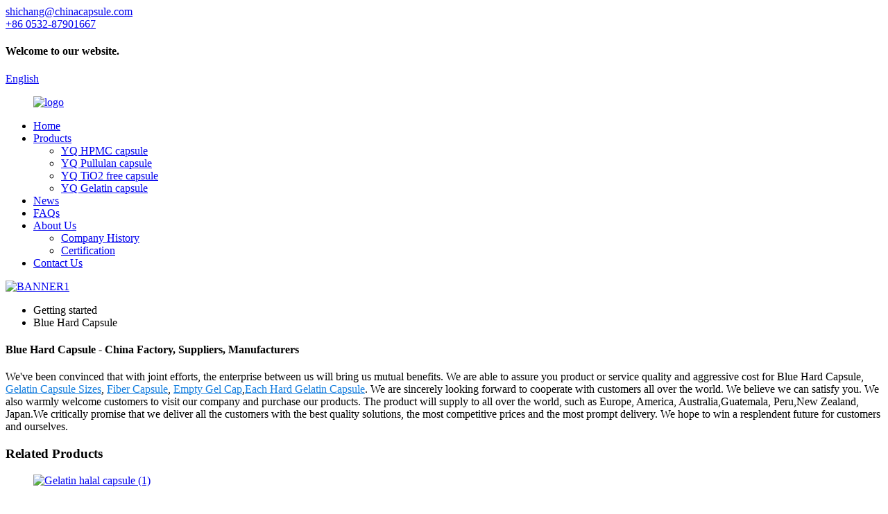

--- FILE ---
content_type: text/html
request_url: https://www.yqcapsule.com/blue-hard-capsule/
body_size: 8676
content:
<!DOCTYPE html>
<html dir="ltr" lang="en">
<head>
<meta charset="UTF-8"/>
<meta http-equiv="Content-Type" content="text/html; charset=UTF-8" />
<!-- Global site tag (gtag.js) - Google Analytics -->
<script async src="https://www.googletagmanager.com/gtag/js?id=UA-233491898-25"></script>
<script>
  window.dataLayer = window.dataLayer || [];
  function gtag(){dataLayer.push(arguments);}
  gtag('js', new Date());

  gtag('config', 'UA-233491898-25');
</script>

<title>China Blue Hard Capsule Manufacturers and Factory, Suppliers | Yiqing</title>
<meta name="viewport" content="width=device-width,initial-scale=1,minimum-scale=1,maximum-scale=1,user-scalable=no">
<link rel="apple-touch-icon-precomposed" href="">
<meta name="format-detection" content="telephone=no">
<meta name="apple-mobile-web-app-capable" content="yes">
<meta name="apple-mobile-web-app-status-bar-style" content="black">
<link href="//cdn.globalso.com/yqcapsule/style/global/style.css" rel="stylesheet" onload="this.onload=null;this.rel='stylesheet'">
<link href="//cdn.globalso.com/yqcapsule/style/public/public.css" rel="stylesheet" onload="this.onload=null;this.rel='stylesheet'">

<link rel="shortcut icon" href="//cdn.globalso.com/yqcapsule/favicon.ico.jpg" />
<link rel="canonical" href="https://www.yqcapsule.com/blue-hard-capsule/" />
<meta name="description" content="Blue Hard Capsule Manufacturers, Factory, Suppliers From China, We welcome new and previous clients from all walks of lifetime to get in touch with us for future small business interactions and mutual success!" />
</head>
<body>
<div class="container">
<header class=" web_head">
    <div class="head_top">
      <div class="layout">
        <div class="head_left">
          <div class="top_contacts">
            <a class="top_contact_item" href="mailto:shichang@chinacapsule.com" >
              <i class="top_contact_ico top_ico_email"></i>
              <div class="top_contact_label">shichang@chinacapsule.com</div>
            </a>            <a class="top_contact_item" href="tel:+86 0532-87901667">
              <i class="top_contact_ico top_ico_tel"></i>
              <div class="top_contact_label">+86 0532-87901667</div>
            </a>          </div>
        </div>
        <h4 class="top_welcome">Welcome to our website.</h4>
        <div class="head_right">
          <div class="top_item">
             <div class="change-language ensemble">
  <div class="change-language-info">
    <div class="change-language-title medium-title">
       <div class="language-flag language-flag-en"><a href="https://www.yqcapsule.com/"><b class="country-flag"></b><span>English</span> </a></div>
       <b class="language-icon"></b> 
    </div>
	<div class="change-language-cont sub-content">
        <div class="empty"></div>
    </div>
  </div>
</div>
<!--theme241-->          </div>
          <div class="top_item">
            <b id="btn-search" class="btn--search"></b>
          </div>
        </div>
      </div>
    </div>
    <div class="head_layer">
      <div class="layout">
        <figure class="logo"><a href="https://www.yqcapsule.com/">
                <img src="//cdn.globalso.com/yqcapsule/logo.png" alt="logo">
                </a></figure>
        <nav class="nav_wrap">
          <ul class="head_nav">
        <li><a href="/">Home</a></li>
<li><a href="https://www.yqcapsule.com/products/">Products</a>
<ul class="sub-menu">
	<li><a href="https://www.yqcapsule.com/yq-hpmc-capsule/">YQ HPMC capsule</a></li>
	<li><a href="https://www.yqcapsule.com/yq-pullulan-capsule/">YQ Pullulan capsule</a></li>
	<li><a href="https://www.yqcapsule.com/yq-tio2-free-capsule/">YQ TiO2 free capsule</a></li>
	<li><a href="https://www.yqcapsule.com/yq-gelatin-capsule/">YQ Gelatin capsule</a></li>
</ul>
</li>
<li><a href="https://www.yqcapsule.com/news/">News</a></li>
<li><a href="https://www.yqcapsule.com/faqs/">FAQs</a></li>
<li><a href="https://www.yqcapsule.com/about-us/">About Us</a>
<ul class="sub-menu">
	<li><a href="https://www.yqcapsule.com/company-history/">Company History</a></li>
	<li><a href="https://www.yqcapsule.com/certification/">Certification</a></li>
</ul>
</li>
<li><a href="https://www.yqcapsule.com/contact-us/">Contact Us</a></li>
      </ul>
        </nav>
      </div>
    </div>
  </header>            <section class='tag_banner'>
            <a href="/products/">
                <img width="100%" height="auto" src="//cdn.globalso.com/yqcapsule/BANNER1.jpg" alt="BANNER1">
            </a>
        </section>
        <section class="global_page">
        <section class="layout">
            <ul class="global_path_nav">
                <li><a>Getting started</a></li>
                <li><a>Blue Hard Capsule</a></li>
            </ul>
            <section class="global_section global_section01">
                <h1 class="global_title">Blue Hard Capsule - China Factory, Suppliers, Manufacturers</h1>
                <p>
                                                We've been convinced that with joint efforts, the enterprise between us will bring us mutual benefits. We are able to assure you product or service quality and aggressive cost for Blue Hard Capsule, <a style="color:#167fdf" href="https://www.yqcapsule.com/gelatin-capsule-sizes/" title="Gelatin Capsule Sizes">Gelatin Capsule Sizes</a>, <a style="color:#167fdf" href="https://www.yqcapsule.com/fiber-capsule/" title="Fiber Capsule">Fiber Capsule</a>, <a style="color:#167fdf" href="https://www.yqcapsule.com/empty-gel-cap/" title="Empty Gel Cap">Empty Gel Cap</a>,<a style="color:#167fdf" href="https://www.yqcapsule.com/each-hard-gelatin-capsule/" title="Each Hard Gelatin Capsule">Each Hard Gelatin Capsule</a>. We are sincerely looking forward to cooperate with customers all over the world. We believe we can satisfy you. We also warmly welcome customers to visit our company and purchase our products.  The product will supply to all over the world, such as Europe, America, Australia,Guatemala, Peru,New Zealand, Japan.We critically promise that we deliver all the customers with the best quality solutions, the most competitive prices and the most prompt delivery. We hope to win a resplendent future for customers and ourselves.                                         </p>

            </section>
            <section class="global_section global_section02">
                <h3 class="global_title">Related Products</h3>
                <div class="global_top_products flex_wrap">
                    <div class="global_leftpd global_product phref">
                                                <figure><a href="https://www.yqcapsule.com/gelain-halal-capsule-bone-sourced-empty-gelatin-hard-capsule-halal-and-kosher-certified-product/" title="Gelatin Halal Capsule Bone Sourced Empty Gelatin Hard Capsule Halal And Kosher Certified"><div class="img"><img src="//cdn.globalso.com/yqcapsule/Gelatin-halal-capsule-1.jpg" alt="Gelatin halal capsule (1)"><a class="fancybox pd_icon" href="//cdn.globalso.com/yqcapsule/Gelatin-halal-capsule-1.jpg" data-fancybox-group="gallery" title="Gelatin halal capsule (1)"></a></div></a><figcaption><h2 style="margin-top: 15px;"><a href="https://www.yqcapsule.com/gelain-halal-capsule-bone-sourced-empty-gelatin-hard-capsule-halal-and-kosher-certified-product/" title="Gelatin Halal Capsule Bone Sourced Empty Gelatin Hard Capsule Halal And Kosher Certified">Gelatin Halal Capsule Bone Sourced Empty Gelatin Hard Capsule Halal And Kosher Certified</a></h2><a href="https://www.yqcapsule.com/gelain-halal-capsule-bone-sourced-empty-gelatin-hard-capsule-halal-and-kosher-certified-product/" title="Gelatin Halal Capsule Bone Sourced Empty Gelatin Hard Capsule Halal And Kosher Certified" class="global_toppd_btn">Read More</a></figcaption></figure>
                    </div>
                    <div class="global_rightpd flex_wrap">
                                                    <div class="global_product">
                                <figure>
                                    <div class="img">
                                        <a href="https://www.yqcapsule.com/pullulan-empty-hard-capsule-pure-natural-in-all-sizes-and-colors-product/" title="Pullulan Empty Hard Capsule Pure Natural in All Sizes and Colors"><img src="//cdn.globalso.com/yqcapsule/YQ-Pullulan-capsule-3.jpg" alt="YQ Pullulan capsule (3)"><a class="fancybox pd_icon" href="//cdn.globalso.com/yqcapsule/YQ-Pullulan-capsule-3.jpg" data-fancybox-group="gallery" title="YQ Pullulan capsule (3)" data-fancybox-group="gallery"></a></a></div>
                                    <figcaption>
                                        <h2 style="margin-top: 8px;height:36px!important;line-height:18px!important;overflow:hidden"><a style=""  href="https://www.yqcapsule.com/pullulan-empty-hard-capsule-pure-natural-in-all-sizes-and-colors-product/" title="Pullulan Empty Hard Capsule Pure Natural in All Sizes and Colors">Pullulan Empty Hard Capsule Pure Natural in All Sizes and Colors</a></h2>
                                    </figcaption>
                                </figure>
                            </div>
                                                    <div class="global_product">
                                <figure>
                                    <div class="img">
                                        <a href="https://www.yqcapsule.com/gelatin-capsule-product/" title="Gelatin capsule"><img src="//cdn.globalso.com/yqcapsule/Gelatin-capsule-1.png" alt="Gelatin capsule (1)"><a class="fancybox pd_icon" href="//cdn.globalso.com/yqcapsule/Gelatin-capsule-1.png" data-fancybox-group="gallery" title="Gelatin capsule (1)" data-fancybox-group="gallery"></a></a></div>
                                    <figcaption>
                                        <h2 style="margin-top: 8px;height:36px!important;line-height:18px!important;overflow:hidden"><a style=""  href="https://www.yqcapsule.com/gelatin-capsule-product/" title="Gelatin capsule">Gelatin capsule</a></h2>
                                    </figcaption>
                                </figure>
                            </div>
                                                    <div class="global_product">
                                <figure>
                                    <div class="img">
                                        <a href="https://www.yqcapsule.com/organic-pullulan-capsule-nop-certified-pure-natural-sourced-product/" title="Organic Pullulan Capsule Nop Certified Pure Natural Sourced "><img src="//cdn.globalso.com/yqcapsule/Organic-Capsule-1.jpg" alt="Organic Capsule (1)"><a class="fancybox pd_icon" href="//cdn.globalso.com/yqcapsule/Organic-Capsule-1.jpg" data-fancybox-group="gallery" title="Organic Capsule (1)" data-fancybox-group="gallery"></a></a></div>
                                    <figcaption>
                                        <h2 style="margin-top: 8px;height:36px!important;line-height:18px!important;overflow:hidden"><a style=""  href="https://www.yqcapsule.com/organic-pullulan-capsule-nop-certified-pure-natural-sourced-product/" title="Organic Pullulan Capsule Nop Certified Pure Natural Sourced ">Organic Pullulan Capsule Nop Certified Pure Natural Sourced </a></h2>
                                    </figcaption>
                                </figure>
                            </div>
                                                    <div class="global_product">
                                <figure>
                                    <div class="img">
                                        <a href="https://www.yqcapsule.com/hpmc-clear-capsule-product/" title="HPMC Clear Capsule"><img src="//cdn.globalso.com/yqcapsule/HPMC-Clear-Capsule-1.png" alt="HPMC Clear Capsule (1)"><a class="fancybox pd_icon" href="//cdn.globalso.com/yqcapsule/HPMC-Clear-Capsule-1.png" data-fancybox-group="gallery" title="HPMC Clear Capsule (1)" data-fancybox-group="gallery"></a></a></div>
                                    <figcaption>
                                        <h2 style="margin-top: 8px;height:36px!important;line-height:18px!important;overflow:hidden"><a style=""  href="https://www.yqcapsule.com/hpmc-clear-capsule-product/" title="HPMC Clear Capsule">HPMC Clear Capsule</a></h2>
                                    </figcaption>
                                </figure>
                            </div>
                                                    <div class="global_product">
                                <figure>
                                    <div class="img">
                                        <a href="https://www.yqcapsule.com/gelatin-pearl-capsule-with-customized-metallic-pearl-color-product/" title="Gelatin Pearl Capsule With Customized Metallic Pearl Color"><img src="//cdn.globalso.com/yqcapsule/Gelatin-pearl-color-capsule-1.jpg" alt="Gelatin pearl color capsule (1)"><a class="fancybox pd_icon" href="//cdn.globalso.com/yqcapsule/Gelatin-pearl-color-capsule-1.jpg" data-fancybox-group="gallery" title="Gelatin pearl color capsule (1)" data-fancybox-group="gallery"></a></a></div>
                                    <figcaption>
                                        <h2 style="margin-top: 8px;height:36px!important;line-height:18px!important;overflow:hidden"><a style=""  href="https://www.yqcapsule.com/gelatin-pearl-capsule-with-customized-metallic-pearl-color-product/" title="Gelatin Pearl Capsule With Customized Metallic Pearl Color">Gelatin Pearl Capsule With Customized Metallic Pearl Color</a></h2>
                                    </figcaption>
                                </figure>
                            </div>
                                                    <div class="global_product">
                                <figure>
                                    <div class="img">
                                        <a href="https://www.yqcapsule.com/ti02-free-capsule-safe-fully-compliant-to-eu-in-all-sizes-product/" title="Ti02 Free Capsule Safe Fully Compliant to Eu in All Sizes"><img src="//cdn.globalso.com/yqcapsule/HPMC-colored-capsule-31.png" alt="HPMC colored capsule (3)"><a class="fancybox pd_icon" href="//cdn.globalso.com/yqcapsule/HPMC-colored-capsule-31.png" data-fancybox-group="gallery" title="HPMC colored capsule (3)" data-fancybox-group="gallery"></a></a></div>
                                    <figcaption>
                                        <h2 style="margin-top: 8px;height:36px!important;line-height:18px!important;overflow:hidden"><a style=""  href="https://www.yqcapsule.com/ti02-free-capsule-safe-fully-compliant-to-eu-in-all-sizes-product/" title="Ti02 Free Capsule Safe Fully Compliant to Eu in All Sizes">Ti02 Free Capsule Safe Fully Compliant to Eu in All Sizes</a></h2>
                                    </figcaption>
                                </figure>
                            </div>
                                            </div>
                </div>
            </section>
                            <section class="global_section global_advertisement">

                    <a href="/products/">
                        <img width="100%" height="auto" src="//cdn.globalso.com/yqcapsule/BANNER32.jpg" alt="BANNER3">
                    </a>
                </section>
                        <section class="global_section global_sell_product">
                <h3 class="global_title">Top Selling Products</h3>
                <ul class="global_featuredpd flex_wrap">
                                            <li class="global_featureed_item">
                            <figure>
                                <div class="img">
                                    <a href="https://www.yqcapsule.com/hpmc-color-capsule-customzied-color-in-all-sizes-veggie-color-capsule-product/" title="HPMC Color Capsule Customzied Color In All Sizes Veggie Color Capsule"><img src="//cdn.globalso.com/yqcapsule/HPMC-colored-capsule-1.png" alt="HPMC colored capsule (1)"><a class="fancybox pd_icon" href="//cdn.globalso.com/yqcapsule/HPMC-colored-capsule-1.png" data-fancybox-group="gallery" title="HPMC colored capsule (1)" data-fancybox-group="gallery"></a></a>
                                </div>
                                <figcaption>
                                    <h2 style="margin-top: 8px;height:36px!important;line-height:18px!important;overflow:hidden">
                                        <a style="height:36px!important;line-height:18px!important;overflow:hidden"  href="https://www.yqcapsule.com/hpmc-color-capsule-customzied-color-in-all-sizes-veggie-color-capsule-product/" title="HPMC Color Capsule Customzied Color In All Sizes Veggie Color Capsule">HPMC Color Capsule Customzied Color In All Sizes Veggie Color Capsule</a>
                                    </h2>
                                </figcaption>
                            </figure>
                        </li>
                                            <li class="global_featureed_item">
                            <figure>
                                <div class="img">
                                    <a href="https://www.yqcapsule.com/printing-empty-capsule-with-customized-logo-pattern-using-imported-ink-product/" title="Printing Empty Capsule With Customized Logo and Pattern Using Imported Ink"><img src="//cdn.globalso.com/yqcapsule/Pirnting-empty-hard-capsule-1.jpg" alt="Pirnting empty hard capsule (1)"><a class="fancybox pd_icon" href="//cdn.globalso.com/yqcapsule/Pirnting-empty-hard-capsule-1.jpg" data-fancybox-group="gallery" title="Pirnting empty hard capsule (1)" data-fancybox-group="gallery"></a></a>
                                </div>
                                <figcaption>
                                    <h2 style="margin-top: 8px;height:36px!important;line-height:18px!important;overflow:hidden">
                                        <a style="height:36px!important;line-height:18px!important;overflow:hidden"  href="https://www.yqcapsule.com/printing-empty-capsule-with-customized-logo-pattern-using-imported-ink-product/" title="Printing Empty Capsule With Customized Logo and Pattern Using Imported Ink">Printing Empty Capsule With Customized Logo and Pattern Using Imported Ink</a>
                                    </h2>
                                </figcaption>
                            </figure>
                        </li>
                                            <li class="global_featureed_item">
                            <figure>
                                <div class="img">
                                    <a href="https://www.yqcapsule.com/color-empty-hard-capsule-product/" title="Color Emtpy Capsule with rich color options"><img src="//cdn.globalso.com/yqcapsule/Color-empty-hard-Capsule-8.jpg" alt="Color empty hard Capsule (8)"><a class="fancybox pd_icon" href="//cdn.globalso.com/yqcapsule/Color-empty-hard-Capsule-8.jpg" data-fancybox-group="gallery" title="Color empty hard Capsule (8)" data-fancybox-group="gallery"></a></a>
                                </div>
                                <figcaption>
                                    <h2 style="margin-top: 8px;height:36px!important;line-height:18px!important;overflow:hidden">
                                        <a style="height:36px!important;line-height:18px!important;overflow:hidden"  href="https://www.yqcapsule.com/color-empty-hard-capsule-product/" title="Color Emtpy Capsule with rich color options">Color Emtpy Capsule with rich color options</a>
                                    </h2>
                                </figcaption>
                            </figure>
                        </li>
                                    </ul>
            </section>
                        <section class="global_section global_related_tab_container">
                <ul class="global_tabs">
                                            <li class="active"><i></i>Related Blog</li><li><i></i>Reviews</li>
                                                                            </ul>
                <div class="global_tab_container">
                                            <div class="global_rela_wrap global_relanews_wrap show_wrap">
                            <ul class="global_related_items flex_wrap global_related_columus">
                                                                    <li class="global_related_columu">
                                        <h3 class="related_title"><a href="https://www.yqcapsule.com/news/100-pure-plant-great-quality-hpmc-empty-natural-capsules-with-different-colors-2/"  title="100% Pure Plant Great Quality HPMC Empty natural Capsules with Different Colors ">100% Pure Plant Great Quality HPMC Empty natural Capsules with Different Colors </a></h3>
                                        <div class="related_info">
&nbsp;
&nbsp;

&nbsp;
</div>
                                    </li>
                                                                    <li class="global_related_columu">
                                        <h3 class="related_title"><a href="https://www.yqcapsule.com/news/the-superiority-and-market-prospect-of-plant-hollow-capsules/"  title="The superiority and market prospect of plant hollow capsules">The superiority and market prospect of plant hollow capsules</a></h3>
                                        <div class="related_info">The &#8220;poison capsule&#8221; incident that occurred in April last year made the public panic about the drugs (food) of all capsule preparations, and how to eliminate potential safety hazards an...</div>
                                    </li>
                                                                    <li class="global_related_columu">
                                        <h3 class="related_title"><a href="https://www.yqcapsule.com/news/plant-capsule-development-momentum/"  title="Plant capsule development momentum">Plant capsule development momentum</a></h3>
                                        <div class="related_info">In the 1990s, Pfizer took the lead in developing and listing the world&#8217;s first non-gelatin capsule shell product, the main raw material of which is the cellulose ester &#8220;hydroxypropyl me...</div>
                                    </li>
                                                                    <li class="global_related_columu">
                                        <h3 class="related_title"><a href="https://www.yqcapsule.com/news/the-difference-and-advantages-of-vegetable-capsules-and-gelatin-capsules/"  title="The difference and advantages of vegetable capsules and gelatin capsules">The difference and advantages of vegetable capsules and gelatin capsules</a></h3>
                                        <div class="related_info">Hard capsules are divided into gelatin capsules and vegetable capsules according to the different raw materials. Gelatin capsules are currently the most popular two-section capsules in the world. T...</div>
                                    </li>
                                                                    <li class="global_related_columu">
                                        <h3 class="related_title"><a href="https://www.yqcapsule.com/news/application-comparison-of-plant-capsules-and-hollow-capsules/"  title="Application comparison of plant capsules and hollow capsules">Application comparison of plant capsules and hollow capsules</a></h3>
                                        <div class="related_info">1. Hydroxypropyl methylcellulose is used as a pharmaceutical excipient, and is widely used as a tablet binder and cell coating agent. It is taken with many drugs and is safe and reliable.
2. Hydrox...</div>
                                    </li>
                                                                    <li class="global_related_columu">
                                        <h3 class="related_title"><a href="https://www.yqcapsule.com/news/the-difference-between-veggie-capsules/"  title="The difference between veggie capsules">The difference between veggie capsules</a></h3>
                                        <div class="related_info">
HPMC empty Capsule
Lower moisture: It is right for stuffing which is easy to absorb moisture and/or react with moisture content.
Longer shelf life 3-5 years.
No cross linking reaction because of h...</div>
                                    </li>
                                                            </ul>
                        </div>
                                                <div class="global_rela_wrap global_relareview_wrap ">
                            <ul class="global_related_items flex_wrap global_related_columus">
                                
                                                                    <li class="global_related_item global_related_columu">
                                        <h4 class="related_title"><i class="fa_icontw"></i>
                                            <a  title="">Christina<span style='font-size:14px;font-weight:400;'> 2022.10.13 01:30:26</span></a>
                                            <span class="re_star">
                                                <img src="//cdn.globalso.com/img/star01.png" alt="">
                                                <img src="//cdn.globalso.com/img/star01.png" alt="">
                                                <img src="//cdn.globalso.com/img/star01.png" alt="">
                                                <img src="//cdn.globalso.com/img/star01.png" alt="">
                                                <img src="//cdn.globalso.com/img/star01.png" alt=""></span></h4><div class="related_info"> Cooperate with you every time is very successful, very happy. Hope that we can have more cooperation!</div>
                                    </li>
                                                                    <li class="global_related_item global_related_columu">
                                        <h4 class="related_title"><i class="fa_icontw"></i>
                                            <a  title="">Quintina<span style='font-size:14px;font-weight:400;'> 2022.10.10 13:04:37</span></a>
                                            <span class="re_star">
                                                <img src="//cdn.globalso.com/img/star01.png" alt="">
                                                <img src="//cdn.globalso.com/img/star01.png" alt="">
                                                <img src="//cdn.globalso.com/img/star01.png" alt="">
                                                <img src="//cdn.globalso.com/img/star01.png" alt="">
                                                <img src="//cdn.globalso.com/img/star01.png" alt=""></span></h4><div class="related_info"> This is a very professional wholesaler, we always come to their company for procurement, good quality and cheap.</div>
                                    </li>
                                                                    <li class="global_related_item global_related_columu">
                                        <h4 class="related_title"><i class="fa_icontw"></i>
                                            <a  title="">Norma<span style='font-size:14px;font-weight:400;'> 2022.08.16 23:52:13</span></a>
                                            <span class="re_star">
                                                <img src="//cdn.globalso.com/img/star01.png" alt="">
                                                <img src="//cdn.globalso.com/img/star01.png" alt="">
                                                <img src="//cdn.globalso.com/img/star01.png" alt="">
                                                <img src="//cdn.globalso.com/img/star01.png" alt="">
                                                <img src="//cdn.globalso.com/img/star01.png" alt=""></span></h4><div class="related_info"> The company leader recept us warmly, through a meticulous and thorough discussion, we signed a purchase order. Hope to cooperate smoothly</div>
                                    </li>
                                                                    <li class="global_related_item global_related_columu">
                                        <h4 class="related_title"><i class="fa_icontw"></i>
                                            <a  title="">Alexia<span style='font-size:14px;font-weight:400;'> 2022.07.30 21:34:53</span></a>
                                            <span class="re_star">
                                                <img src="//cdn.globalso.com/img/star01.png" alt="">
                                                <img src="//cdn.globalso.com/img/star01.png" alt="">
                                                <img src="//cdn.globalso.com/img/star01.png" alt="">
                                                <img src="//cdn.globalso.com/img/star01.png" alt="">
                                                <img src="//cdn.globalso.com/img/star01.png" alt=""></span></h4><div class="related_info"> The supplier abide the theory of "quality the basic, trust the first and management the advanced" so that they can ensure a reliable product quality and stable customers.</div>
                                    </li>
                                                                    <li class="global_related_item global_related_columu">
                                        <h4 class="related_title"><i class="fa_icontw"></i>
                                            <a  title="">Caroline<span style='font-size:14px;font-weight:400;'> 2022.06.19 13:52:42</span></a>
                                            <span class="re_star">
                                                <img src="//cdn.globalso.com/img/star01.png" alt="">
                                                <img src="//cdn.globalso.com/img/star01.png" alt="">
                                                <img src="//cdn.globalso.com/img/star01.png" alt="">
                                                <img src="//cdn.globalso.com/img/star01.png" alt="">
                                                <img src="//cdn.globalso.com/img/star01.png" alt=""></span></h4><div class="related_info"> Production management mechanism is completed, quality is guaranteed, high credibility and service let the cooperation is easy, perfect!</div>
                                    </li>
                                                                    <li class="global_related_item global_related_columu">
                                        <h4 class="related_title"><i class="fa_icontw"></i>
                                            <a  title="">Rae<span style='font-size:14px;font-weight:400;'> 2022.06.04 15:34:48</span></a>
                                            <span class="re_star">
                                                <img src="//cdn.globalso.com/img/star01.png" alt="">
                                                <img src="//cdn.globalso.com/img/star01.png" alt="">
                                                <img src="//cdn.globalso.com/img/star01.png" alt="">
                                                <img src="//cdn.globalso.com/img/star01.png" alt="">
                                                <img src="//cdn.globalso.com/img/star01.png" alt=""></span></h4><div class="related_info"> The customer service staff's answer is very meticulous, the most important is that the product quality is very good, and packaged carefully, shipped quickly!</div>
                                    </li>
                                
                            </ul>
                        </div>
                                                                            </div>
            </section>
            <section class="global_section global_related_serach">
                <h3 class="global_title">related search</h3>
                <ul class="global_research">
                    <li><a href="https://www.yqcapsule.com/empty-capsules-filler/" title="Empty Capsules Filler">Empty Capsules Filler</a></li>
                    <li><a href="https://www.yqcapsule.com/empty-pill-shells/" title="Empty Pill Shells">Empty Pill Shells</a></li>
                    <li><a href="https://www.yqcapsule.com/copper-capsules/" title="Copper Capsules">Copper Capsules</a></li>
                    <li><a href="https://www.yqcapsule.com/customized-hpmc-capsules/" title="Customized HPMC Capsules">Customized HPMC Capsules</a></li>
                    <li><a href="https://www.yqcapsule.com/collagen-capsules/" title="Collagen Capsules">Collagen Capsules</a></li>
                    <li><a href="https://www.yqcapsule.com/flavored-empty-pill-capsules/" title="Flavored Empty Pill Capsules">Flavored Empty Pill Capsules</a></li>
                    <li><a href="https://www.yqcapsule.com/green-hard-capsule/" title="Green Hard Capsule">Green Hard Capsule</a></li>
                    <li><a href="https://www.yqcapsule.com/empty-gelatin-capsules-for-liquid/" title="Empty Gelatin Capsules For Liquid">Empty Gelatin Capsules For Liquid</a></li>
                    <li><a href="https://www.yqcapsule.com/empty-capsule-shell/" title="Empty Capsule Shell">Empty Capsule Shell</a></li>
                    <li><a href="https://www.yqcapsule.com/vegetarian-capsule-shell/" title="Vegetarian Capsule Shell">Vegetarian Capsule Shell</a></li>
                    <li><a href="https://www.yqcapsule.com/hpmc-capsule-in-stock/" title="HPMC Capsule In Stock">HPMC Capsule In Stock</a></li>
                </ul>
            </section>
            <section class="global_section global_leave_message_container">
                <section class="global_message_wrap inquiry-form-wrap border_shadow">
                    <script type="text/javascript" src="//www.globalso.site/form.js"></script>
                </section>
            </section>
        </section>
    </section>
    <script src="//cdn.globalso.com/blog.js"></script>
    <link rel="stylesheet" type="text/css" href="//cdn.globalso.com/blog.css">
<section class="foot_follow">
    <div class="layout">
      <h2 class="follow_title">Qingdao Yiqing Biotechnology Co., Ltd.</h2>
      <ul class="foot_sns">
                      <li><a target="_blank" href=""><img src="//cdn.globalso.com/yqcapsule/sns01.png" alt="sns01"></a></li>
                            <li><a target="_blank" href=""><img src="//cdn.globalso.com/yqcapsule/sns051.png" alt="sns05"></a></li>
                            <li><a target="_blank" href=""><img src="//cdn.globalso.com/yqcapsule/sns041.png" alt="sns04"></a></li>
                    </ul>
    </div>
  </section>
  <footer class="web_footer" >
    <div class="foot_service">
    <div class="layout">
    <div class="foot_items flex_row">
        <div class="foot_item foot_item_product wow fadeInUpA" data-wow-delay=".1s">
          <div class="foot_item_hd">
            <h2 class="title">INFORMATION</h2>
          </div>
          <div class="foot_item_bd">
            <ul class="foot_txt_list">
            <li><a href="https://www.yqcapsule.com/company-history/">Company History</a></li>
<li><a href="https://www.yqcapsule.com/certification/">Certification</a></li>
<li><a href="https://www.yqcapsule.com/contact-us/">Contact Us</a></li>
            </ul>
          </div>
        </div>
        <div class="foot_item foot_item_news wow fadeInUpA" data-wow-delay=".2s">
          <div class="foot_item_hd">
            <h2 class="title">LATEST NEWS</h2>
          </div>
          <div class="foot_item_bd">
            <ul class="foot_news_list">
             
                          <li>
               <a href="https://www.yqcapsule.com/news/100-pure-plant-great-quality-hpmc-empty-natural-capsules-with-different-colors-2/">100% Pure Plant Great Quality HPMC Empty ...</a>
            </li>
                       <li>
               <a href="https://www.yqcapsule.com/news/the-difference-between-veggie-capsules/">The difference between veggie capsules</a>
            </li>
             
            </ul>
          </div>
        </div>
        <div class="foot_item foot_item_contact wow fadeInUpA" data-wow-delay=".3s">
          <div class="foot_item_hd">
            <h2 class="title">CONTACT US</h2>
          </div>
          <div class="foot_item_bd">
            <address>
            <ul>
            
              <li class="foot_addr">No.17, Kangyuan Road, Chengyang District, Qingdao, China</li>              <li class="foot_phone">Call Us Now:  <a class="tel_link" href="tel:+86 0532-87901667">+86 0532-87901667</a></li>              <li class="foot_email"><a class="link_line" href="mailto:shichang@chinacapsule.com">shichang@chinacapsule.com</a></li>            </ul>
            </address>
          </div>
        </div>
        <div class="foot_item foot_item_follow wow fadeInUpA" data-wow-delay=".4s">
          <div class="foot_item_hd">
            <h2 class="title">FOLLOW US</h2>
          </div>
          <div class="foot_item_bd">
            <div class="company_subscribe foot_subscribe">
              <h3 class="subscribe_tit">For inquiries about our products or pricelist, please leave your email to us and we will be in touch within 24 hours.</h3>
              <a href="javascript:" class="sys_btn button">Inquiry Now</a>
            </div>        
          </div>
        </div>
    </div>
    </div>
    </div>
    <div class="foot_bar wow fadeInUpA">
      <div class="layout">
        <div class="copyright">                        © Copyright - 2010-2022 : All Rights Reserved.         <br><a href="/featured/">Hot Products</a>, <a href="/sitemap.xml">Sitemap</a><br><a href='https://www.yqcapsule.com/color-capsule/' title='Color Capsule'>Color Capsule</a>, 
<a href='https://www.yqcapsule.com/empty-pill-capsules-in-store/' title='Empty Pill Capsules In Store'>Empty Pill Capsules In Store</a>, 
<a href='https://www.yqcapsule.com/kosher-vegetarian-capsules/' title='Kosher Vegetarian Capsules'>Kosher Vegetarian Capsules</a>, 
<a href='https://www.yqcapsule.com/capsules-for-supplement/' title='Capsules For Supplement'>Capsules For Supplement</a>, 
<a href='https://www.yqcapsule.com/blank-pill-capsules/' title='Blank Pill Capsules'>Blank Pill Capsules</a>, 
<a href='https://www.yqcapsule.com/empty-pill-capsules-colored/' title='Empty Pill Capsules Colored'>Empty Pill Capsules Colored</a>,   
                <script type="text/javascript" src="//www.globalso.site/livechat.js"></script></div>
      </div>
    </div>
  </footer>
 
<aside class="scrollsidebar" id="scrollsidebar">
  <div class="side_content">
    <div class="side_list">
      <header class="hd"><img src="//cdn.globalso.com/title_pic.png" alt="Online Inuiry"/></header>
      <div class="cont">
        <li><a class="email" href="javascript:" onclick="showMsgPop();">Send Email</a></li>
                                      </div>
                  <div class="side_title"><a  class="close_btn"><span>x</span></a></div>
    </div>
  </div>
  <div class="show_btn"></div>
</aside>
<div class="inquiry-pop-bd">
  <div class="inquiry-pop"> <i class="ico-close-pop" onClick="hideMsgPop();"></i> 
    <script type="text/javascript" src="//www.globalso.site/form.js"></script> 
  </div>
</div>
</div>
<div class="web-search"> <b id="btn-search-close" class="btn--search-close"></b>
  <div style=" width:100%">
    <div class="head-search">
      <form  action="/search.php" method="get">
          <input class="search-ipt" type="text" placeholder="Start Typing..."  name="s" id="s" />
          <input type="hidden" name="cat" value="490"/>
          <input class="search-btn" type="submit" value=" " />>
        <span class="search-attr">Hit enter to search or ESC to close</span>
        </form>
    </div>
  </div>
</div>

<script type="text/javascript" src="//cdn.globalso.com/yqcapsule/style/global/js/jquery.min.js"></script> 
<script type="text/javascript" src="//cdn.globalso.com/yqcapsule/style/global/js/common.js"></script>
<script type="text/javascript" src="//cdn.globalso.com/yqcapsule/style/public/public.js"></script> 
<!--[if lt IE 9]>
<script src="//cdn.globalso.com/yqcapsule/style/global/js/html5.js"></script>
<![endif]-->
<script>
function getCookie(name) {
    var arg = name + "=";
    var alen = arg.length;
    var clen = document.cookie.length;
    var i = 0;
    while (i < clen) {
        var j = i + alen;
        if (document.cookie.substring(i, j) == arg) return getCookieVal(j);
        i = document.cookie.indexOf(" ", i) + 1;
        if (i == 0) break;
    }
    return null;
}
function setCookie(name, value) {
    var expDate = new Date();
    var argv = setCookie.arguments;
    var argc = setCookie.arguments.length;
    var expires = (argc > 2) ? argv[2] : null;
    var path = (argc > 3) ? argv[3] : null;
    var domain = (argc > 4) ? argv[4] : null;
    var secure = (argc > 5) ? argv[5] : false;
    if (expires != null) {
        expDate.setTime(expDate.getTime() + expires);
    }
    document.cookie = name + "=" + escape(value) + ((expires == null) ? "": ("; expires=" + expDate.toUTCString())) + ((path == null) ? "": ("; path=" + path)) + ((domain == null) ? "": ("; domain=" + domain)) + ((secure == true) ? "; secure": "");
}
function getCookieVal(offset) {
    var endstr = document.cookie.indexOf(";", offset);
    if (endstr == -1) endstr = document.cookie.length;
    return unescape(document.cookie.substring(offset, endstr));
}

var firstshow = 0;
var cfstatshowcookie = getCookie('easyiit_stats');
if (cfstatshowcookie != 1) {
    a = new Date();
    h = a.getHours();
    m = a.getMinutes();
    s = a.getSeconds();
    sparetime = 1000 * 60 * 60 * 24 * 1 - (h * 3600 + m * 60 + s) * 1000 - 1;
    setCookie('easyiit_stats', 1, sparetime, '/');
    firstshow = 1;
}
if (!navigator.cookieEnabled) {
    firstshow = 0;
}
var referrer = escape(document.referrer);
var currweb = escape(location.href);
var screenwidth = screen.width;
var screenheight = screen.height;
var screencolordepth = screen.colorDepth;
$(function($){
   $.get("/statistic.php", { action:'stats_init', assort:0, referrer:referrer, currweb:currweb , firstshow:firstshow ,screenwidth:screenwidth, screenheight: screenheight, screencolordepth: screencolordepth, ranstr: Math.random()},function(data){}, "json");
			
});
</script>

 
</body>
</html><!-- Globalso Cache file was created in 0.60979700088501 seconds, on 06-07-23 20:04:13 -->